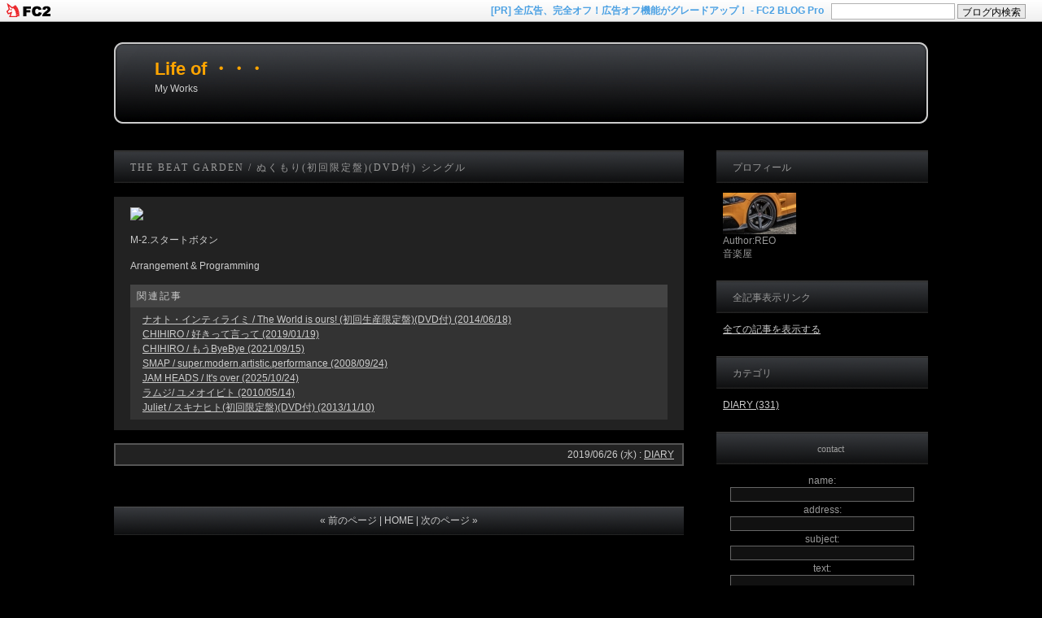

--- FILE ---
content_type: text/html; charset=utf-8
request_url: http://reo736.jp/blog-entry-330.html
body_size: 5978
content:
<!DOCTYPE html PUBLIC "-//W3C//DTD XHTML 1.0 Transitional//EN" "http://www.w3.org/TR/xhtml1/DTD/xhtml1-transitional.dtd">
<html xmlns="http://www.w3.org/1999/xhtml" xml:lang="ja" lang="ja">
<head>
<meta http-equiv="Content-Type" content="text/html; charset=utf-8" />
<meta http-equiv="Content-Style-Type" content="text/css" />
<meta http-equiv="Content-Script-Type" content="text/javascript" />
<meta name="author" content="REO" />
<meta name="Keywords" content="REO">
<meta name="description" content="My Works" />
<title>Life of ・・・　</title>
<link rel="stylesheet" type="text/css" href="http://blog-imgs-170.fc2.com/r/e/o/reo736/css/82b92.css" media="all" />
<link rel="alternate" type="application/rss+xml" href="http://reo736.jp/?xml" title="RSS" />
<link rel="alternate" type="application/rss+xml" href="http://reo736.jp/?xml&amp;comment" title="RSS comment" />
<link rel="alternate" type="application/rss+xml" href="http://reo736.jp/?xml&amp;trackback" title="RSS trackback" />
<link rel="top" href="http://reo736.jp/" title="top" />
<link rel="index" href="http://reo736.jp/?all" title="index" />
<link rel="next" href="http://reo736.jp/blog-entry-335.html" title="EXILE / EXILE LIVE TOUR 2018-2019 “STAR OF WISH"" /><link rel="prev" href="http://reo736.jp/blog-entry-331.html" title="Hilcrhyme / SUN  リメイクベスト1" /><meta property="og:type" content="article">
<meta property="og:url" content="http://reo736.jp/blog-entry-330.html">
<meta property="og:title" content="THE BEAT GARDEN  / ぬくもり(初回限定盤)(DVD付) シングル">
<meta property="og:description" content="M&#45;2.スタートボタンArrangement & Programming...">
<meta property="og:image" content="https://blog-imgs-139.fc2.com/r/e/o/reo736/2019-saleen-mustang-s302-black-label-review-11s.jpg">
<link href="https://static.fc2.com/css_cn/common/headbar/120710style.css" rel="stylesheet" type="text/css" media="all" />
</head>
<body>
<div id="sh_fc2blogheadbar">
	<div class="sh_fc2blogheadbar_body">
		<div id="sh_fc2blogheadbar_menu">
			<a href="https://blog.fc2.com/" rel="nofollow"><img src="https://static.fc2.com/image/headbar/sh_fc2blogheadbar_logo.png" alt="FC2ブログ" /></a>
		</div>
		<div id="sh_fc2blogheadbar_search">
			<form name="barForm" method="get" action="" target="blank">
				<input class="sh_fc2blogheadbar_searchform" type="text" name="q" value="" maxlength="30" onclick="this.style.color='#000000';" onfocus="this.select();" onblur="this.style.color='#999999'" />
				<input type="hidden" name="charset" value="utf-8" />
				<input class="sh_fc2blogheadbar_searchbtn" type="submit" value="ブログ内検索" />
			</form>
		</div>
		<div id="sh_fc2blogheadbar_link_box" class="sh_fc2blogheadbar_link" style="visibility: hidden;"></div>
	</div>
</div>

<!-- [FC2 Analyzer] //analyzer.fc2.com/  -->
<script language="javascript" src="//analyzer5.fc2.com/ana/processor.php?uid=50571" type="text/javascript"></script>
<noscript><div align="right"><img src="//analyzer5.fc2.com/ana/icon.php?uid=50571&ref=&href=&wid=0&hei=0&col=0" /></div></noscript>
<!-- [FC2 Analyzer]  -->

<div id="side_all">

<div id="header_s">
<div id="header">
<h1><a href="http://reo736.jp/" title="Life of ・・・　">Life of ・・・　</a></h1>
<p>My Works</p>
</div><!--/header-->
<div id="header-image"></div><!--/header-image-->
</div><!--/header_s-->


<div id="all">
<div id="right">
<div id="left">
<div id="main">




<div class="content">
<h2 class="e_header" id="330">THE BEAT GARDEN  / ぬくもり(初回限定盤)(DVD付) シングル</h2>

<div class="e_body">
<div class="e_body_border">
<a target="_blank"  href="https://www.amazon.co.jp/gp/product/B07QKPNWBT/ref=as_li_tl?ie=UTF8&camp=247&creative=1211&creativeASIN=B07QKPNWBT&linkCode=as2&tag=talkbox-22&linkId=0e78946c6b81ef1d055b3b5fa0abb2c8"><img border="0" src="//ws-fe.amazon-adsystem.com/widgets/q?_encoding=UTF8&MarketPlace=JP&ASIN=B07QKPNWBT&ServiceVersion=20070822&ID=AsinImage&WS=1&Format=_SL250_&tag=talkbox-22" ></a><img src="//ir-jp.amazon-adsystem.com/e/ir?t=talkbox-22&l=am2&o=9&a=B07QKPNWBT" width="1" height="1" border="0" alt="" style="border:none !important; margin:0px !important;" /><br><br>M-2.スタートボタン<br><br>Arrangement & Programming

<dl class="relate_dl fc2relate_entry_thumbnail_off">
	<dt class="relate_dt">関連記事</dt>
	<dd class="relate_dd">
		<ul class="relate_ul">
								<li class="relate_li">
				<a href="/blog-entry-192.html">
					ナオト・インティライミ / The World is ours!  (初回生産限定盤)(DVD付) (2014/06/18)				</a>
			</li>
											<li class="relate_li">
				<a href="/blog-entry-323.html">
					CHIHIRO / 好きって言って (2019/01/19)				</a>
			</li>
											<li class="relate_li">
				<a href="/blog-entry-371.html">
					CHIHIRO / もうByeBye (2021/09/15)				</a>
			</li>
											<li class="relate_li">
				<a href="/blog-entry-174.html">
					SMAP / super.modern.artistic.performance (2008/09/24)				</a>
			</li>
											<li class="relate_li">
				<a href="/blog-entry-429.html">
					JAM HEADS / It&#039;s over (2025/10/24)				</a>
			</li>
											<li class="relate_li">
				<a href="/blog-entry-153.html">
					ラムジ/ ユメオイビト (2010/05/14)				</a>
			</li>
											<li class="relate_li">
				<a href="/blog-entry-141.html">
					Juliet / スキナヒト(初回限定盤)(DVD付) (2013/11/10)				</a>
			</li>
							</ul>
	</dd>
</dl>





</div><!--/e_body_border-->
</div><!--/e_body-->

<ul class="e_footer">
<div class="e_footer_back">
<li>2019/06/26 (水)&nbsp;:</li>
<li><a href="/blog-category-0.html" title="このカテゴリ一覧を見る">DIARY</a></li>
</div><!--/e_footer_back-->
</ul><!--/e_footer-->

        <!--
        <rdf:RDF xmlns:rdf="http://www.w3.org/1999/02/22-rdf-syntax-ns#"
                 xmlns:trackback="http://madskills.com/public/xml/rss/module/trackback/"
                 xmlns:dc="http://purl.org/dc/elements/1.1/">
        <rdf:Description
            rdf:about="http://reo736.jp/blog-entry-330.html"
            trackback:ping="http://reo736.jp/tb.php/330-0550dc16"
            dc:title="THE BEAT GARDEN  / ぬくもり(初回限定盤)(DVD付) シングル"
            dc:identifier="http://reo736.jp/blog-entry-330.html"
            dc:subject="DIARY"
            dc:description="M&#45;2.スタートボタンArrangement & Programming..."
            dc:creator="REO"
            dc:date="2019-06-26T00:00:00+09:00" />
        </rdf:RDF>
        -->

    </div><!--/content-->




<div class="navi">
<a href="http://reo736.jp/blog-entry-335.html" title="EXILE / EXILE LIVE TOUR 2018-2019 “STAR OF WISH"">&laquo;&nbsp;前のページ</a>&nbsp;|&nbsp;<a href="http://reo736.jp/"  title="ホーム">HOME</a>&nbsp;|
<a href="http://reo736.jp/blog-entry-331.html"  title="Hilcrhyme / SUN  リメイクベスト1">次のページ&nbsp;&raquo;</a></div><!--/navi-->










</div><!--/main-->
</div><!--/right-->


<div id="right_menu">

<div class="plg_title" style="text-align:left">プロフィール</div>
<dl class="side_body">
<dd class="plg_body" style="text-align:left"><p class="plugin-myimage" style="text-align:left">
  <img src="https://blog-imgs-139.fc2.com/r/e/o/reo736/2019-saleen-mustang-s302-black-label-review-11s.jpg" alt="REO" />
</p>
<p style="text-align:left">
  Author:REO<br />音楽屋</p></dd>
</dl>

<div class="plg_title" style="text-align:left">全記事表示リンク</div>
<dl class="side_body">
<dd class="plg_body" style="text-align:left"><p class="plugin-all" style="text-align:left"><a href="http://reo736.jp/archives.html">全ての記事を表示する</a></p></dd>
</dl>

<div class="plg_title" style="text-align:left">カテゴリ</div>
<dl class="side_body">
<dd class="plg_body" style="text-align:left"><div>
  <div style="text-align:left">
            <a href="http://reo736.jp/blog-category-0.html" title="DIARY">DIARY (331)</a>
  </div></div></dd>
</dl>

<div class="plg_title" style="text-align:center">contact</div>
<dl class="side_body">
<dd class="plg_body" style="text-align:center"><form action="http://reo736.jp/blog-entry-330.html" method="post">
  <p class="plugin-mail" style="text-align:center">
    name:  <input type="text" size="10" name="formmail[name]"  value="" maxlength="100" style="width:90%;" /><br />
    address:<input type="text" size="10" name="formmail[mail]"  value="" maxlength="150" style="width:90%;" /><br />
    subject:  <input type="text" size="10" name="formmail[title]" value="" maxlength="150" style="width:90%;" /><br />
    text:<br />
    <textarea name="formmail[body]" cols="10" rows="6" style="width:90%;"></textarea>
    <input type="submit" value=" OK " />
    <input type="hidden" name="mode" value="formmail" />
    <input type="hidden" name="formmail[no]" value="421782" />
  </p>
</form></dd>
</dl>

<div class="plg_title" style="text-align:left">カレンダー</div>
<dl class="side_body">
<dd class="plg_body" style="text-align:left"><div class="plugin-calender" style="text-align:left">
  <table summary="カレンダー" class="calender">
    <caption>
      <a href="http://reo736.jp/blog-date-202512.html">12</a>
      | 2026/01 | 
      <a href="http://reo736.jp/blog-date-202602.html">02</a>
    </caption>
    <tr>
      <th abbr="日曜日" scope="col" id="sun">日</th>
      <th abbr="月曜日" scope="col">月</th>
      <th abbr="火曜日" scope="col">火</th>
      <th abbr="水曜日" scope="col">水</th>
      <th abbr="木曜日" scope="col">木</th>
      <th abbr="金曜日" scope="col">金</th>
      <th abbr="土曜日" scope="col" id="sat">土</th>
    </tr>
    <tr>
      <td>-</td>
      <td>-</td>
      <td>-</td>
      <td>-</td>
      <td>1</td>
      <td>2</td>
      <td>3</td>
    </tr><tr>
      <td>4</td>
      <td>5</td>
      <td>6</td>
      <td>7</td>
      <td>8</td>
      <td>9</td>
      <td>10</td>
    </tr><tr>
      <td>11</td>
      <td>12</td>
      <td>13</td>
      <td>14</td>
      <td>15</td>
      <td>16</td>
      <td>17</td>
    </tr><tr>
      <td>18</td>
      <td>19</td>
      <td>20</td>
      <td>21</td>
      <td>22</td>
      <td>23</td>
      <td>24</td>
    </tr><tr>
      <td>25</td>
      <td>26</td>
      <td>27</td>
      <td>28</td>
      <td>29</td>
      <td>30</td>
      <td>31</td>
    </tr>  </table>
</div></dd>
</dl>

<div class="plg_title" style="text-align:left">RSS</div>
<dl class="side_body">
<dd class="plg_body" style="text-align:left"><ul>
	<li style="text-align:left"><a href="http://reo736.jp/?xml"               >最近記事のRSS</a></li>
	<li style="text-align:left"><a href="http://reo736.jp/?xml&amp;comment"   >最新コメントのRSS</a></li>
	<li style="text-align:left"><a href="http://reo736.jp/?xml&amp;trackback" >最新トラックバックのRSS</a></li>
</ul></dd>
</dl>

<div class="plg_title" style="text-align:left">月別アーカイブ</div>
<dl class="side_body">
<dd class="plg_body" style="text-align:left"><ul>
  <li style="text-align:left">
    <a href="http://reo736.jp/blog-date-202510.html" title="2025年10月">2025年10月 (1)</a>
  </li><li style="text-align:left">
    <a href="http://reo736.jp/blog-date-202509.html" title="2025年09月">2025年09月 (1)</a>
  </li><li style="text-align:left">
    <a href="http://reo736.jp/blog-date-202508.html" title="2025年08月">2025年08月 (1)</a>
  </li><li style="text-align:left">
    <a href="http://reo736.jp/blog-date-202507.html" title="2025年07月">2025年07月 (2)</a>
  </li><li style="text-align:left">
    <a href="http://reo736.jp/blog-date-202506.html" title="2025年06月">2025年06月 (4)</a>
  </li><li style="text-align:left">
    <a href="http://reo736.jp/blog-date-202503.html" title="2025年03月">2025年03月 (1)</a>
  </li><li style="text-align:left">
    <a href="http://reo736.jp/blog-date-202502.html" title="2025年02月">2025年02月 (2)</a>
  </li><li style="text-align:left">
    <a href="http://reo736.jp/blog-date-202412.html" title="2024年12月">2024年12月 (2)</a>
  </li><li style="text-align:left">
    <a href="http://reo736.jp/blog-date-202411.html" title="2024年11月">2024年11月 (2)</a>
  </li><li style="text-align:left">
    <a href="http://reo736.jp/blog-date-202407.html" title="2024年07月">2024年07月 (1)</a>
  </li><li style="text-align:left">
    <a href="http://reo736.jp/blog-date-202405.html" title="2024年05月">2024年05月 (2)</a>
  </li><li style="text-align:left">
    <a href="http://reo736.jp/blog-date-202404.html" title="2024年04月">2024年04月 (2)</a>
  </li><li style="text-align:left">
    <a href="http://reo736.jp/blog-date-202403.html" title="2024年03月">2024年03月 (1)</a>
  </li><li style="text-align:left">
    <a href="http://reo736.jp/blog-date-202401.html" title="2024年01月">2024年01月 (1)</a>
  </li><li style="text-align:left">
    <a href="http://reo736.jp/blog-date-202312.html" title="2023年12月">2023年12月 (1)</a>
  </li><li style="text-align:left">
    <a href="http://reo736.jp/blog-date-202311.html" title="2023年11月">2023年11月 (1)</a>
  </li><li style="text-align:left">
    <a href="http://reo736.jp/blog-date-202309.html" title="2023年09月">2023年09月 (1)</a>
  </li><li style="text-align:left">
    <a href="http://reo736.jp/blog-date-202308.html" title="2023年08月">2023年08月 (1)</a>
  </li><li style="text-align:left">
    <a href="http://reo736.jp/blog-date-202307.html" title="2023年07月">2023年07月 (3)</a>
  </li><li style="text-align:left">
    <a href="http://reo736.jp/blog-date-202306.html" title="2023年06月">2023年06月 (1)</a>
  </li><li style="text-align:left">
    <a href="http://reo736.jp/blog-date-202303.html" title="2023年03月">2023年03月 (4)</a>
  </li><li style="text-align:left">
    <a href="http://reo736.jp/blog-date-202302.html" title="2023年02月">2023年02月 (2)</a>
  </li><li style="text-align:left">
    <a href="http://reo736.jp/blog-date-202301.html" title="2023年01月">2023年01月 (2)</a>
  </li><li style="text-align:left">
    <a href="http://reo736.jp/blog-date-202210.html" title="2022年10月">2022年10月 (2)</a>
  </li><li style="text-align:left">
    <a href="http://reo736.jp/blog-date-202208.html" title="2022年08月">2022年08月 (1)</a>
  </li><li style="text-align:left">
    <a href="http://reo736.jp/blog-date-202206.html" title="2022年06月">2022年06月 (1)</a>
  </li><li style="text-align:left">
    <a href="http://reo736.jp/blog-date-202205.html" title="2022年05月">2022年05月 (1)</a>
  </li><li style="text-align:left">
    <a href="http://reo736.jp/blog-date-202204.html" title="2022年04月">2022年04月 (2)</a>
  </li><li style="text-align:left">
    <a href="http://reo736.jp/blog-date-202203.html" title="2022年03月">2022年03月 (2)</a>
  </li><li style="text-align:left">
    <a href="http://reo736.jp/blog-date-202202.html" title="2022年02月">2022年02月 (1)</a>
  </li><li style="text-align:left">
    <a href="http://reo736.jp/blog-date-202111.html" title="2021年11月">2021年11月 (3)</a>
  </li><li style="text-align:left">
    <a href="http://reo736.jp/blog-date-202110.html" title="2021年10月">2021年10月 (5)</a>
  </li><li style="text-align:left">
    <a href="http://reo736.jp/blog-date-202109.html" title="2021年09月">2021年09月 (3)</a>
  </li><li style="text-align:left">
    <a href="http://reo736.jp/blog-date-202108.html" title="2021年08月">2021年08月 (2)</a>
  </li><li style="text-align:left">
    <a href="http://reo736.jp/blog-date-202107.html" title="2021年07月">2021年07月 (1)</a>
  </li><li style="text-align:left">
    <a href="http://reo736.jp/blog-date-202103.html" title="2021年03月">2021年03月 (2)</a>
  </li><li style="text-align:left">
    <a href="http://reo736.jp/blog-date-202102.html" title="2021年02月">2021年02月 (2)</a>
  </li><li style="text-align:left">
    <a href="http://reo736.jp/blog-date-202101.html" title="2021年01月">2021年01月 (2)</a>
  </li><li style="text-align:left">
    <a href="http://reo736.jp/blog-date-202010.html" title="2020年10月">2020年10月 (1)</a>
  </li><li style="text-align:left">
    <a href="http://reo736.jp/blog-date-202009.html" title="2020年09月">2020年09月 (2)</a>
  </li><li style="text-align:left">
    <a href="http://reo736.jp/blog-date-202007.html" title="2020年07月">2020年07月 (1)</a>
  </li><li style="text-align:left">
    <a href="http://reo736.jp/blog-date-202006.html" title="2020年06月">2020年06月 (2)</a>
  </li><li style="text-align:left">
    <a href="http://reo736.jp/blog-date-202004.html" title="2020年04月">2020年04月 (1)</a>
  </li><li style="text-align:left">
    <a href="http://reo736.jp/blog-date-202002.html" title="2020年02月">2020年02月 (1)</a>
  </li><li style="text-align:left">
    <a href="http://reo736.jp/blog-date-202001.html" title="2020年01月">2020年01月 (1)</a>
  </li><li style="text-align:left">
    <a href="http://reo736.jp/blog-date-201912.html" title="2019年12月">2019年12月 (1)</a>
  </li><li style="text-align:left">
    <a href="http://reo736.jp/blog-date-201911.html" title="2019年11月">2019年11月 (3)</a>
  </li><li style="text-align:left">
    <a href="http://reo736.jp/blog-date-201910.html" title="2019年10月">2019年10月 (2)</a>
  </li><li style="text-align:left">
    <a href="http://reo736.jp/blog-date-201909.html" title="2019年09月">2019年09月 (2)</a>
  </li><li style="text-align:left">
    <a href="http://reo736.jp/blog-date-201908.html" title="2019年08月">2019年08月 (2)</a>
  </li><li style="text-align:left">
    <a href="http://reo736.jp/blog-date-201907.html" title="2019年07月">2019年07月 (1)</a>
  </li><li style="text-align:left">
    <a href="http://reo736.jp/blog-date-201906.html" title="2019年06月">2019年06月 (2)</a>
  </li><li style="text-align:left">
    <a href="http://reo736.jp/blog-date-201905.html" title="2019年05月">2019年05月 (1)</a>
  </li><li style="text-align:left">
    <a href="http://reo736.jp/blog-date-201903.html" title="2019年03月">2019年03月 (2)</a>
  </li><li style="text-align:left">
    <a href="http://reo736.jp/blog-date-201902.html" title="2019年02月">2019年02月 (1)</a>
  </li><li style="text-align:left">
    <a href="http://reo736.jp/blog-date-201901.html" title="2019年01月">2019年01月 (6)</a>
  </li><li style="text-align:left">
    <a href="http://reo736.jp/blog-date-201812.html" title="2018年12月">2018年12月 (1)</a>
  </li><li style="text-align:left">
    <a href="http://reo736.jp/blog-date-201810.html" title="2018年10月">2018年10月 (2)</a>
  </li><li style="text-align:left">
    <a href="http://reo736.jp/blog-date-201809.html" title="2018年09月">2018年09月 (1)</a>
  </li><li style="text-align:left">
    <a href="http://reo736.jp/blog-date-201808.html" title="2018年08月">2018年08月 (4)</a>
  </li><li style="text-align:left">
    <a href="http://reo736.jp/blog-date-201807.html" title="2018年07月">2018年07月 (4)</a>
  </li><li style="text-align:left">
    <a href="http://reo736.jp/blog-date-201806.html" title="2018年06月">2018年06月 (1)</a>
  </li><li style="text-align:left">
    <a href="http://reo736.jp/blog-date-201805.html" title="2018年05月">2018年05月 (4)</a>
  </li><li style="text-align:left">
    <a href="http://reo736.jp/blog-date-201803.html" title="2018年03月">2018年03月 (3)</a>
  </li><li style="text-align:left">
    <a href="http://reo736.jp/blog-date-201801.html" title="2018年01月">2018年01月 (2)</a>
  </li><li style="text-align:left">
    <a href="http://reo736.jp/blog-date-201712.html" title="2017年12月">2017年12月 (1)</a>
  </li><li style="text-align:left">
    <a href="http://reo736.jp/blog-date-201711.html" title="2017年11月">2017年11月 (3)</a>
  </li><li style="text-align:left">
    <a href="http://reo736.jp/blog-date-201710.html" title="2017年10月">2017年10月 (3)</a>
  </li><li style="text-align:left">
    <a href="http://reo736.jp/blog-date-201709.html" title="2017年09月">2017年09月 (2)</a>
  </li><li style="text-align:left">
    <a href="http://reo736.jp/blog-date-201708.html" title="2017年08月">2017年08月 (1)</a>
  </li><li style="text-align:left">
    <a href="http://reo736.jp/blog-date-201707.html" title="2017年07月">2017年07月 (1)</a>
  </li><li style="text-align:left">
    <a href="http://reo736.jp/blog-date-201705.html" title="2017年05月">2017年05月 (1)</a>
  </li><li style="text-align:left">
    <a href="http://reo736.jp/blog-date-201704.html" title="2017年04月">2017年04月 (1)</a>
  </li><li style="text-align:left">
    <a href="http://reo736.jp/blog-date-201703.html" title="2017年03月">2017年03月 (1)</a>
  </li><li style="text-align:left">
    <a href="http://reo736.jp/blog-date-201701.html" title="2017年01月">2017年01月 (2)</a>
  </li><li style="text-align:left">
    <a href="http://reo736.jp/blog-date-201612.html" title="2016年12月">2016年12月 (3)</a>
  </li><li style="text-align:left">
    <a href="http://reo736.jp/blog-date-201611.html" title="2016年11月">2016年11月 (2)</a>
  </li><li style="text-align:left">
    <a href="http://reo736.jp/blog-date-201609.html" title="2016年09月">2016年09月 (1)</a>
  </li><li style="text-align:left">
    <a href="http://reo736.jp/blog-date-201607.html" title="2016年07月">2016年07月 (1)</a>
  </li><li style="text-align:left">
    <a href="http://reo736.jp/blog-date-201606.html" title="2016年06月">2016年06月 (1)</a>
  </li><li style="text-align:left">
    <a href="http://reo736.jp/blog-date-201605.html" title="2016年05月">2016年05月 (1)</a>
  </li><li style="text-align:left">
    <a href="http://reo736.jp/blog-date-201604.html" title="2016年04月">2016年04月 (2)</a>
  </li><li style="text-align:left">
    <a href="http://reo736.jp/blog-date-201603.html" title="2016年03月">2016年03月 (2)</a>
  </li><li style="text-align:left">
    <a href="http://reo736.jp/blog-date-201602.html" title="2016年02月">2016年02月 (1)</a>
  </li><li style="text-align:left">
    <a href="http://reo736.jp/blog-date-201512.html" title="2015年12月">2015年12月 (2)</a>
  </li><li style="text-align:left">
    <a href="http://reo736.jp/blog-date-201509.html" title="2015年09月">2015年09月 (1)</a>
  </li><li style="text-align:left">
    <a href="http://reo736.jp/blog-date-201508.html" title="2015年08月">2015年08月 (1)</a>
  </li><li style="text-align:left">
    <a href="http://reo736.jp/blog-date-201507.html" title="2015年07月">2015年07月 (2)</a>
  </li><li style="text-align:left">
    <a href="http://reo736.jp/blog-date-201506.html" title="2015年06月">2015年06月 (2)</a>
  </li><li style="text-align:left">
    <a href="http://reo736.jp/blog-date-201505.html" title="2015年05月">2015年05月 (1)</a>
  </li><li style="text-align:left">
    <a href="http://reo736.jp/blog-date-201504.html" title="2015年04月">2015年04月 (3)</a>
  </li><li style="text-align:left">
    <a href="http://reo736.jp/blog-date-201503.html" title="2015年03月">2015年03月 (2)</a>
  </li><li style="text-align:left">
    <a href="http://reo736.jp/blog-date-201501.html" title="2015年01月">2015年01月 (1)</a>
  </li><li style="text-align:left">
    <a href="http://reo736.jp/blog-date-201411.html" title="2014年11月">2014年11月 (4)</a>
  </li><li style="text-align:left">
    <a href="http://reo736.jp/blog-date-201410.html" title="2014年10月">2014年10月 (3)</a>
  </li><li style="text-align:left">
    <a href="http://reo736.jp/blog-date-201409.html" title="2014年09月">2014年09月 (3)</a>
  </li><li style="text-align:left">
    <a href="http://reo736.jp/blog-date-201408.html" title="2014年08月">2014年08月 (1)</a>
  </li><li style="text-align:left">
    <a href="http://reo736.jp/blog-date-201406.html" title="2014年06月">2014年06月 (2)</a>
  </li><li style="text-align:left">
    <a href="http://reo736.jp/blog-date-201405.html" title="2014年05月">2014年05月 (1)</a>
  </li><li style="text-align:left">
    <a href="http://reo736.jp/blog-date-201404.html" title="2014年04月">2014年04月 (1)</a>
  </li><li style="text-align:left">
    <a href="http://reo736.jp/blog-date-201403.html" title="2014年03月">2014年03月 (1)</a>
  </li><li style="text-align:left">
    <a href="http://reo736.jp/blog-date-201402.html" title="2014年02月">2014年02月 (3)</a>
  </li><li style="text-align:left">
    <a href="http://reo736.jp/blog-date-201312.html" title="2013年12月">2013年12月 (2)</a>
  </li><li style="text-align:left">
    <a href="http://reo736.jp/blog-date-201311.html" title="2013年11月">2013年11月 (3)</a>
  </li><li style="text-align:left">
    <a href="http://reo736.jp/blog-date-201310.html" title="2013年10月">2013年10月 (3)</a>
  </li><li style="text-align:left">
    <a href="http://reo736.jp/blog-date-201308.html" title="2013年08月">2013年08月 (1)</a>
  </li><li style="text-align:left">
    <a href="http://reo736.jp/blog-date-201307.html" title="2013年07月">2013年07月 (1)</a>
  </li><li style="text-align:left">
    <a href="http://reo736.jp/blog-date-201306.html" title="2013年06月">2013年06月 (1)</a>
  </li><li style="text-align:left">
    <a href="http://reo736.jp/blog-date-201305.html" title="2013年05月">2013年05月 (2)</a>
  </li><li style="text-align:left">
    <a href="http://reo736.jp/blog-date-201303.html" title="2013年03月">2013年03月 (2)</a>
  </li><li style="text-align:left">
    <a href="http://reo736.jp/blog-date-201302.html" title="2013年02月">2013年02月 (1)</a>
  </li><li style="text-align:left">
    <a href="http://reo736.jp/blog-date-201212.html" title="2012年12月">2012年12月 (4)</a>
  </li><li style="text-align:left">
    <a href="http://reo736.jp/blog-date-201211.html" title="2012年11月">2012年11月 (2)</a>
  </li><li style="text-align:left">
    <a href="http://reo736.jp/blog-date-201208.html" title="2012年08月">2012年08月 (2)</a>
  </li><li style="text-align:left">
    <a href="http://reo736.jp/blog-date-201207.html" title="2012年07月">2012年07月 (5)</a>
  </li><li style="text-align:left">
    <a href="http://reo736.jp/blog-date-201204.html" title="2012年04月">2012年04月 (3)</a>
  </li><li style="text-align:left">
    <a href="http://reo736.jp/blog-date-201203.html" title="2012年03月">2012年03月 (1)</a>
  </li><li style="text-align:left">
    <a href="http://reo736.jp/blog-date-201202.html" title="2012年02月">2012年02月 (2)</a>
  </li><li style="text-align:left">
    <a href="http://reo736.jp/blog-date-201201.html" title="2012年01月">2012年01月 (2)</a>
  </li><li style="text-align:left">
    <a href="http://reo736.jp/blog-date-201112.html" title="2011年12月">2011年12月 (3)</a>
  </li><li style="text-align:left">
    <a href="http://reo736.jp/blog-date-201109.html" title="2011年09月">2011年09月 (2)</a>
  </li><li style="text-align:left">
    <a href="http://reo736.jp/blog-date-201108.html" title="2011年08月">2011年08月 (2)</a>
  </li><li style="text-align:left">
    <a href="http://reo736.jp/blog-date-201107.html" title="2011年07月">2011年07月 (1)</a>
  </li><li style="text-align:left">
    <a href="http://reo736.jp/blog-date-201105.html" title="2011年05月">2011年05月 (2)</a>
  </li><li style="text-align:left">
    <a href="http://reo736.jp/blog-date-201104.html" title="2011年04月">2011年04月 (1)</a>
  </li><li style="text-align:left">
    <a href="http://reo736.jp/blog-date-201103.html" title="2011年03月">2011年03月 (2)</a>
  </li><li style="text-align:left">
    <a href="http://reo736.jp/blog-date-201102.html" title="2011年02月">2011年02月 (2)</a>
  </li><li style="text-align:left">
    <a href="http://reo736.jp/blog-date-201101.html" title="2011年01月">2011年01月 (2)</a>
  </li><li style="text-align:left">
    <a href="http://reo736.jp/blog-date-201012.html" title="2010年12月">2010年12月 (1)</a>
  </li><li style="text-align:left">
    <a href="http://reo736.jp/blog-date-201009.html" title="2010年09月">2010年09月 (1)</a>
  </li><li style="text-align:left">
    <a href="http://reo736.jp/blog-date-201008.html" title="2010年08月">2010年08月 (2)</a>
  </li><li style="text-align:left">
    <a href="http://reo736.jp/blog-date-201007.html" title="2010年07月">2010年07月 (4)</a>
  </li><li style="text-align:left">
    <a href="http://reo736.jp/blog-date-201006.html" title="2010年06月">2010年06月 (2)</a>
  </li><li style="text-align:left">
    <a href="http://reo736.jp/blog-date-201005.html" title="2010年05月">2010年05月 (1)</a>
  </li><li style="text-align:left">
    <a href="http://reo736.jp/blog-date-201004.html" title="2010年04月">2010年04月 (1)</a>
  </li><li style="text-align:left">
    <a href="http://reo736.jp/blog-date-201003.html" title="2010年03月">2010年03月 (1)</a>
  </li><li style="text-align:left">
    <a href="http://reo736.jp/blog-date-201002.html" title="2010年02月">2010年02月 (1)</a>
  </li><li style="text-align:left">
    <a href="http://reo736.jp/blog-date-200912.html" title="2009年12月">2009年12月 (1)</a>
  </li><li style="text-align:left">
    <a href="http://reo736.jp/blog-date-200911.html" title="2009年11月">2009年11月 (3)</a>
  </li><li style="text-align:left">
    <a href="http://reo736.jp/blog-date-200910.html" title="2009年10月">2009年10月 (1)</a>
  </li><li style="text-align:left">
    <a href="http://reo736.jp/blog-date-200909.html" title="2009年09月">2009年09月 (3)</a>
  </li><li style="text-align:left">
    <a href="http://reo736.jp/blog-date-200908.html" title="2009年08月">2009年08月 (1)</a>
  </li><li style="text-align:left">
    <a href="http://reo736.jp/blog-date-200907.html" title="2009年07月">2009年07月 (1)</a>
  </li><li style="text-align:left">
    <a href="http://reo736.jp/blog-date-200906.html" title="2009年06月">2009年06月 (1)</a>
  </li><li style="text-align:left">
    <a href="http://reo736.jp/blog-date-200904.html" title="2009年04月">2009年04月 (1)</a>
  </li><li style="text-align:left">
    <a href="http://reo736.jp/blog-date-200903.html" title="2009年03月">2009年03月 (2)</a>
  </li><li style="text-align:left">
    <a href="http://reo736.jp/blog-date-200812.html" title="2008年12月">2008年12月 (4)</a>
  </li><li style="text-align:left">
    <a href="http://reo736.jp/blog-date-200810.html" title="2008年10月">2008年10月 (1)</a>
  </li><li style="text-align:left">
    <a href="http://reo736.jp/blog-date-200809.html" title="2008年09月">2008年09月 (1)</a>
  </li><li style="text-align:left">
    <a href="http://reo736.jp/blog-date-200807.html" title="2008年07月">2008年07月 (1)</a>
  </li><li style="text-align:left">
    <a href="http://reo736.jp/blog-date-200806.html" title="2008年06月">2008年06月 (2)</a>
  </li><li style="text-align:left">
    <a href="http://reo736.jp/blog-date-200803.html" title="2008年03月">2008年03月 (4)</a>
  </li><li style="text-align:left">
    <a href="http://reo736.jp/blog-date-200802.html" title="2008年02月">2008年02月 (1)</a>
  </li><li style="text-align:left">
    <a href="http://reo736.jp/blog-date-200801.html" title="2008年01月">2008年01月 (2)</a>
  </li><li style="text-align:left">
    <a href="http://reo736.jp/blog-date-200709.html" title="2007年09月">2007年09月 (3)</a>
  </li><li style="text-align:left">
    <a href="http://reo736.jp/blog-date-200708.html" title="2007年08月">2007年08月 (2)</a>
  </li><li style="text-align:left">
    <a href="http://reo736.jp/blog-date-200707.html" title="2007年07月">2007年07月 (1)</a>
  </li><li style="text-align:left">
    <a href="http://reo736.jp/blog-date-200706.html" title="2007年06月">2007年06月 (1)</a>
  </li><li style="text-align:left">
    <a href="http://reo736.jp/blog-date-200705.html" title="2007年05月">2007年05月 (1)</a>
  </li><li style="text-align:left">
    <a href="http://reo736.jp/blog-date-200704.html" title="2007年04月">2007年04月 (1)</a>
  </li><li style="text-align:left">
    <a href="http://reo736.jp/blog-date-200703.html" title="2007年03月">2007年03月 (2)</a>
  </li><li style="text-align:left">
    <a href="http://reo736.jp/blog-date-200702.html" title="2007年02月">2007年02月 (2)</a>
  </li><li style="text-align:left">
    <a href="http://reo736.jp/blog-date-200612.html" title="2006年12月">2006年12月 (2)</a>
  </li><li style="text-align:left">
    <a href="http://reo736.jp/blog-date-200611.html" title="2006年11月">2006年11月 (2)</a>
  </li><li style="text-align:left">
    <a href="http://reo736.jp/blog-date-200610.html" title="2006年10月">2006年10月 (1)</a>
  </li><li style="text-align:left">
    <a href="http://reo736.jp/blog-date-200609.html" title="2006年09月">2006年09月 (1)</a>
  </li><li style="text-align:left">
    <a href="http://reo736.jp/blog-date-200607.html" title="2006年07月">2006年07月 (2)</a>
  </li><li style="text-align:left">
    <a href="http://reo736.jp/blog-date-200604.html" title="2006年04月">2006年04月 (1)</a>
  </li><li style="text-align:left">
    <a href="http://reo736.jp/blog-date-200603.html" title="2006年03月">2006年03月 (2)</a>
  </li><li style="text-align:left">
    <a href="http://reo736.jp/blog-date-200602.html" title="2006年02月">2006年02月 (1)</a>
  </li><li style="text-align:left">
    <a href="http://reo736.jp/blog-date-200601.html" title="2006年01月">2006年01月 (1)</a>
  </li><li style="text-align:left">
    <a href="http://reo736.jp/blog-date-200512.html" title="2005年12月">2005年12月 (1)</a>
  </li><li style="text-align:left">
    <a href="http://reo736.jp/blog-date-200511.html" title="2005年11月">2005年11月 (1)</a>
  </li><li style="text-align:left">
    <a href="http://reo736.jp/blog-date-200510.html" title="2005年10月">2005年10月 (1)</a>
  </li><li style="text-align:left">
    <a href="http://reo736.jp/blog-date-200509.html" title="2005年09月">2005年09月 (1)</a>
  </li><li style="text-align:left">
    <a href="http://reo736.jp/blog-date-200508.html" title="2005年08月">2005年08月 (1)</a>
  </li><li style="text-align:left">
    <a href="http://reo736.jp/blog-date-200507.html" title="2005年07月">2005年07月 (1)</a>
  </li><li style="text-align:left">
    <a href="http://reo736.jp/blog-date-200506.html" title="2005年06月">2005年06月 (1)</a>
  </li><li style="text-align:left">
    <a href="http://reo736.jp/blog-date-200505.html" title="2005年05月">2005年05月 (1)</a>
  </li><li style="text-align:left">
    <a href="http://reo736.jp/blog-date-200503.html" title="2005年03月">2005年03月 (1)</a>
  </li><li style="text-align:left">
    <a href="http://reo736.jp/blog-date-200409.html" title="2004年09月">2004年09月 (1)</a>
  </li><li style="text-align:left">
    <a href="http://reo736.jp/blog-date-200405.html" title="2004年05月">2004年05月 (1)</a>
  </li><li style="text-align:left">
    <a href="http://reo736.jp/blog-date-200402.html" title="2004年02月">2004年02月 (1)</a>
  </li><li style="text-align:left">
    <a href="http://reo736.jp/blog-date-200308.html" title="2003年08月">2003年08月 (1)</a>
  </li><li style="text-align:left">
    <a href="http://reo736.jp/blog-date-200302.html" title="2003年02月">2003年02月 (1)</a>
  </li><li style="text-align:left">
    <a href="http://reo736.jp/blog-date-200111.html" title="2001年11月">2001年11月 (1)</a>
  </li><li style="text-align:left">
    <a href="http://reo736.jp/blog-date-200110.html" title="2001年10月">2001年10月 (1)</a>
  </li><li style="text-align:left">
    <a href="http://reo736.jp/blog-date-200104.html" title="2001年04月">2001年04月 (1)</a>
  </li><li style="text-align:left">
    <a href="http://reo736.jp/blog-date-200102.html" title="2001年02月">2001年02月 (1)</a>
  </li><li style="text-align:left">
    <a href="http://reo736.jp/blog-date-200004.html" title="2000年04月">2000年04月 (1)</a>
  </li><li style="text-align:left">
    <a href="http://reo736.jp/blog-date-199906.html" title="1999年06月">1999年06月 (1)</a>
  </li></ul></dd>
</dl>

</div><!--/right_menu-->
</div><!--/left-->


</div><!--/all-->


<!--削除禁止-->
<div id="footer">
<address>
Designed by <a href="http://kimaguresozaiya.blog83.fc2.com/" title="気まぐれテンプレート">気まぐれテンプレート</a>　　素材・・・<a href="http://kimaguresozaiya.web.fc2.com/" title="気まぐれ素材屋">気まぐれ素材屋</a><br />

<span id="ad1"><script type="text/javascript">var j = '8';</script><script type="text/javascript" charset="utf-8" src="https://admin.blog.fc2.com/i/image/janre.js"></script></span><noscript><p>FC2Ad</p></noscript><!-- spotad:0 --><!-- genre:8 --><!-- sub_genre:27 --><!-- sp_banner:1 --><!-- passive:0 --><!-- lang:ja --><!-- HeadBar:1 --><!-- VT:blog --><!-- nad:0 --> 
</address>
</div><!--/footer-->
<!--/削除禁止-->

</div><!--/side_all-->


<script type="text/javascript" charset="utf-8" src="https://admin.blog.fc2.com/dctanalyzer.php" defer></script>
<script type="text/javascript" charset="utf-8" src="//static.fc2.com/comment.js" defer></script>
<script type="text/javascript" src="//static.fc2.com/js/blog/blog_res.js" defer></script>
<script type="text/javascript" src="https://static.fc2.com/js/blog/headbar_ad_load.js?genre=8&20141111" charset="utf-8"></script>
<script type="text/javascript" src="https://static.fc2.com/js/blog/ad_ref.js?20121115"></script>
</body>
</html>

--- FILE ---
content_type: text/css
request_url: http://blog-imgs-170.fc2.com/r/e/o/reo736/css/82b92.css
body_size: 2763
content:
* {
  margin: 0;
}

h1,h2,h3,h4,h5,h6,p,ul,ol,li,dl,dt,dd,table,th,tr,form {
  font-size:100%;
  margin:0;
  padding:0;
}

ul, ol, li, dl, dt, dd {
  list-style: none;
  padding: 0;
}

body {
  background-color: #000;
  color: #ccc;
  text-align: center;
  font-size: 12px;
}

body,td,th,li,div {
font: 12px/140% "Verdana","ＭＳ Ｐゴシック", "MS UI Gothic","Arial","Osaka";
}

/* Modern browser */
html>/**/body {
  font-size: 12px;
}


blockquote {
  width: auto;
  margin: 10px 20px;
  padding: 0.2em 1em;
  border: 1px dashed;
}
  
textarea,input,select {
  font-size: x-small;
  font-size: small;
}

html>body textarea,
html>body input,
html>body select {
  font-size: small;
}

#side_all {
  background-image: url('');
  background-repeat: repeat-y;
  background-color: #000;
  width: 1000px;
  margin: 0 auto;
}

/*---リンク全体-------------------------*/

a {
  /*\*/
  overflow: hidden;
  /**/
}

a:link {
  color : #ccc;
  text-decoration: underlain;
}

a:visited {
  color: #ccc;
  text-decoration: underlain;
}

a:hover {
  color : #3366ff;
  text-decoration: none;
}

a:active {
  color: #3366ff;
  text-decoration: none;
}

/*---タイトル部分-------------------------*/

div#header h1 {
  text-align: left;
  padding-bottom: 8px;
  margin-left: 50px;
  margin-right: 50px;
}
  
div#header p {
  text-align: left;
  margin-left: 50px;
  margin-right: 50px;
  color: ffa500;
}

h1 a:link {
  color: #ffa500;
  text-decoration: none;
}

h1 a:visited {
  color: #fff;
  text-decoration: none;
}

h1 a:hover {
  color: #3366ff;
  text-decoration: none;
}

h1 a:active {
  color: #3366ff;
  text-decoration: none;
}

/*---メイン・サイド-------------------------*/

div#all{
  width: 100%;
  margin-left: auto;
  margin-right: auto;
  text-align: center;
}

div#header_s {
  text-align: left;
  padding-top: 25px;
  padding-bottom: 0px;
}

div#header-image {
  background: url('https://blog-imgs-29.fc2.com/k/i/m/kimaguresozaiya/header-02.png') no-repeat;
  background-repeat: no-repeat;
  background-position: 50% 0%;
  background-color: none;
  padding-top: 100px;
  padding-bottom: 33px;
}

div#header {
  background-color: none;
  position: absolute;
  width: 1000px;
  height: 75px;
  padding-top: 25px;
}

div#left {
  float: left;
  width: 100%;
  margin-right: -260px;
}

div#right {
  float: right;
  width: 100%;
  margin-left: -260px;
}

div#main {
  margin-right: 300px;
  margin-left: 0px;
  padding: 0px;
  overflow: hidden;
}

div#left_menu {
  float: left;
  overflow: hidden;
  width: 260px;
  margin-left: 0px;
  margin-bottom: 0px;
  display: inline;
}

div#right_menu {
  float: right;
  overflow: hidden;
  width: 260px;
  margin-right: 0px;
  margin-bottom: 0px;
  display: inline;
}

/*---記事-------------------------*/
  
div.content {
  width: 100%;
  margin-bottom: 40px;
  text-align: left;
  overflow: hidden;
  background: none;
  background-image: url('');
  voice-family:"\"}\"";
  voice-family:inherit;
}

h2.e_header,
h3.e_header,
p.c_t_o_header {
  font: 12px/140% "ＭＳ Ｐゴシック", Osaka, "ヒラギノ角ゴ Pro W3";
  color: #999;
  letter-spacing: 2px;
  font-size: 12px;
  text-align: left;
  font-weight: normal;
  margin-bottom: 0px;
  padding-top: 13px;
  padding-bottom: 15px;
  padding-left: 20px;
  padding-right: 0px;
  background-color: none;
  background-image: url('https://blog-imgs-29.fc2.com/k/i/m/kimaguresozaiya/header_b_01.png');
  background-repeat: repeat-x;
  background-position: 0% 0%;
}

div.e_body {
  background-color: #000;
  text-align: left;
  padding-top: 13px;
  padding-bottom: 16px;
  margin-bottom: 0px;
}

div.e_body_border {
  padding-top: 13px;
  padding-left: 20px;
  padding-right: 20px;
  padding-bottom: 13px;
  list-style-type: none;
  background: #222;
  overflow: hidden;
}

div.e_body p.more_link {
  padding-top: 10px;
  letter-spacing: 3px;
  margin: 0px;
}
  
div.e_body p.theme {
  padding-top: 10px;
}


dt.relate_dt {
  background-color: #444;
  letter-spacing: 2px;
  margin-top: 15px;
  padding-top: 6px;
  padding-bottom: 6px;
  padding-left: 8px;
  padding-right: 8px;
}
li.relate_li,
li.relate_li_nolink {
  background-color: #333;
  padding-top: 1px;
  padding-bottom: 1px;
  padding-left: 15px;
  padding-right: 15px;
}
ul.relate_ul {
  background-color: #333;
  padding-top: 6px;
  padding-bottom: 6px;
}


ul.e_footer {
  background-color: #000;
  text-align: right;
  padding-bottom: 10px;
}

ul.e_footer li {
  display: inline;
  list-style-type: none;
}

div.e_footer_back {
  padding-top: 4px;
  padding-left: 10px;
  padding-right: 10px;
  padding-bottom: 4px;
  margin: 0px;
  color: #ccc;
  border: 2px solid #555;
  background: #222;
}

/*---プラグイン3-------------------------*/

div.content_plg3 {
  font-weight: normal;
  width: 100%;
  margin-bottom: 40px;
  text-align: left;
  overflow: hidden;
  background-image: url('');
  background-color: #000;
}

div.e_body_plg3 {
  overflow: hidden;
  background-color: #222;
  text-align: left;
  padding-top: 13px;
  padding-bottom: 13px;
  padding-left: 20px;
  padding-right: 20px;
  margin-top: 13px;
  margin-bottom: 10px;
}

/*---タグ-------------------------*/

div.e_body p.tag_link {
  color: #ccc;
  margin-top: 10px;
  background-color: none;
  padding-bottom: 4px;
}

/*---ナビ-------------------------*/

div.navi {
  text-align: center;
  padding-top: 9px;
  padding-bottom: 19px;
  padding-left: 10px;
  padding-right: 10px;
  margin-bottom: 40px;
  color: #ccc;
  background-color: #000;
  border: 0px solid #222;
  background-image: url('https://blog-imgs-29.fc2.com/k/i/m/kimaguresozaiya/p_top_07_1.png');
  background-repeat: repeat-x;
  background-position: 0% 0%;
}

div.navi a {
  text-decoration: none;
}

/*---トップページリンク-------------------------*/

div.p_top {
  text-align: right;
  margin-top: 0px;
  padding-top: 8px;
  padding-bottom: 13px;
  padding-left: 30px;
  padding-right: 30px;
  background-image: url('https://blog-imgs-29.fc2.com/k/i/m/kimaguresozaiya/p_top_07_1.png');
  background-repeat: repeat-x;
  background-position: 0% 0%;
}

div.p_top a {
  overflow: hidden;
  text-decoration: none;
  padding-left: 15px;
  padding-right: 15px;
}

div.p_top a:link {
  color : #999;
  background-color: #111;
  border: 1px solid #777;
}

div.p_top a:visited {
  color: #999;
  background-color: #111;
  border: 1px solid #777;
}

div.p_top a:hover {
  color : #999;
  background-color: #222;
  border: 1px solid #777;
}

div.p_top a:active {
  color: #999;
  background-color: #222;
  border: 1px solid #777;
}

/*---コメント・トラックバック・その他-------------------------*/

h3.c_t_o_title {
  padding-top: 15px;
  color: #999;
  background: none;
}

div.title_border  {
  background: #333;
  border-left: 4px solid #555;
  border-bottom: 2px solid #444;
  list-style-type: none;
}

div.title_border dl {
  padding-left: 15px;
  padding-right: 15px;
  padding-top: 6px;
  padding-bottom: 4px;
}

div.c_t_o_body {
  color: #f5f5f5;
  padding-top: 10px;
  background: none;
}

div.body_border {
  padding-top: 10px;
  padding-left: 15px;
  padding-right: 15px;
  padding-bottom: 10px;
  border: 0px solid #777;
  list-style-type: none;
  background: #222;
}

ul.c_t_o_footer {
  text-align: right;
  padding-top: 10px;
  padding-bottom: 10px;
  margin: 0px;
  background: none;
}

div.footer_back {
  padding-top: 3px;
  padding-left: 8px;
  padding-right: 8px;
  padding-bottom: 3px;
  margin: 0px;
  color: #ccc;
  background: #222;
}

h3.c_t_o_title a:link {
  text-decoration: none;
}

h3.c_t_o_title a:visited {
  text-decoration: none;
}

/*---コメントフォーム関連-------------------------*/

div.c_form {
  padding-top: 15px;
  padding-bottom: 0px;
  padding-left: 30px;
  padding-right: 30px;
  background: none;
}
div.c_form dl {
  margin: 5px;
}

div.c_form dl dd {
  padding-bottom: 8px;
}

div.c_form dl dd textarea {
  width: 90%;
  height: 180px;
}

div.c_form input#himitu {
  float: left;
  border: none;
  margin: 0 auto;
  margin-right: 0.5em;
  margin-top: 0.2em;
  height: 13px;
  width: 13px;
  font-size: 12px;
}

div.c_form .c_form_btn {
  padding-top: 0px;
}

div.c_form .c_form_btn input {
  clear: both;
  padding-top: 0px;
  padding-bottom: 0px;
  padding-left: 8px;
  padding-right: 8px;
  margin-left: 4px;
  font-size: 12px;
}

/*---トラックバック関連-------------------------*/

p.tb_url {
  padding-top: 15px;
  padding-bottom: 0px;
  padding-left: 30px;
  padding-right: 30px;
  text-align: left;
  background: none;
}

p.tb_url input {
  padding-top: 2px;
  padding-bottom: 2px;
  padding-left: 5px;
  padding-right: 5px;
  border: none;
  width: 90%;
}

/*---サイドメニュー関連-------------------------*/

#right_menu li {
  padding-bottom: 3px;
}

#left_menu li {
  padding-bottom: 3px;
}
  
div.plg_title {
  font: 12px/140% "ＭＳ Ｐゴシック", Osaka, "ヒラギノ角ゴ Pro W3";
  padding-top: 13px;
  padding-bottom: 15px;
  padding-left: 20px;
  padding-right: 0px;
  background: none;
  color: #999;
  font-size: 12px;
  font-weight: normal;
  background-image: url('https://blog-imgs-29.fc2.com/k/i/m/kimaguresozaiya/header_b_01.png');
  background-repeat: repeat-x;
  background-position: 0% 0%;
}

dl.side_body {
  margin-bottom: 25px;
  padding-top: 3px;
}

dl.side_body .plg_body input {
  margin: 0px;
}

dl.side_body .plg_header,
dl.side_body .plg_body,
dl.side_body .plg_footer {
  padding-top: 5px;
  padding-bottom: 0px;
  padding-left: 8px;
  padding-right: 8px;
  color: #999;
}

/*---記事リスト関連-------------------------*/

ul.list {
  margin: 0px;
  padding-top: 13px;
  padding-left: 25px;
  padding-right: 25px;
  padding-bottom: 13px;
  background-color: #111;
}

div.list_p {
  padding-bottom: 2px;
}

ul.list li {
  margin-bottom: 10px;
  border-bottom-width: 1px;
  border-bottom-style: dotted;
  padding-bottom: 10px;
}

/*---カレンダー関連-------------------------*/

table.calender {
  width: 100% !important;
  width /*ie5.5*/: 93%;
  margin: 0 auto;
  font-size: 10px;
  text-align: center;
}

table.calender caption {
  padding: 0;
  margin: 0;
}

table.calender td {
  border: 1px solid #333;
  padding: 0px;
  font-size: 10px;
  line-height: 140%;
}

table.calender th {
  background-color: #eee;
  border: 1px solid #333;
  color: #444;
  padding: 0px;
  font-size: 10px;
  line-height: 140%;
}

table.calender a {
  text-decoration: none;
  font-weight: normal;
}

table.calender td a:link {
  text-decoration: none;
  display: block;
  background-color: #222;
  color: #999;
  font-weight: normal;
}

table.calender td a:visited {
  text-decoration: none;
  display: block;
  background-color: #222;
  color: #999;
  font-weight: normal;
}

table.calender td a:hover{ 
  text-decoration: none;
  display: block;
  background-color: #6a5acd;
  color: #fff;
  font-weight: normal;
}

table.calender td a:active {
  text-decoration: none;
  display: block;
  background-color: #6a5acd;
  color: #fff;
  font-weight: normal;
}

table.calender th#sun {
  color: #b22222;
}

table.calender th#sat {
  color: #4169e1;
}

/*---著作権部分-------------------------*/

div#footer {
  clear: both;
  text-align: center;
  padding-top: 20px;
  padding-bottom: 20px;
  padding-right: 0px;
  font-size: 12px;
  margin: 0px auto;
  background-color: #111;
}

div#footer address {
  font-style: normal;
  text-align: center;
  overflow: hidden;
  margin: 0px;
}

/*---画像-------------------------*/

img { 
  border: none;
}

/*---絵文字-------------------------*/

.emoji {
  vertical-align: middle;
  margin: 0 0.1em;
  border: none;
}

/*---FC2ブックマーク・拍手-------------------------*/

div.fc2_footer {
  padding-top: 10px;
}

/*---フォント関連-------------------------*/

h1 { font-size: 180%; }

/*---検索・メールフォーム-------------------------*/

div#right_menu form input,
div#left_menu form input,
div#right_menu form textarea,
div#left_menu form textarea,
div.content textarea,
div.content input,
div.content_plg3 textarea,
div.content_plg3 input {
  border: 1px solid #666666;
  background-color: #111111;
  color: #f5f5f5;
  font-size: 12px;
  margin-bottom: 2px;
}

/*---終わり-----------------------------*/